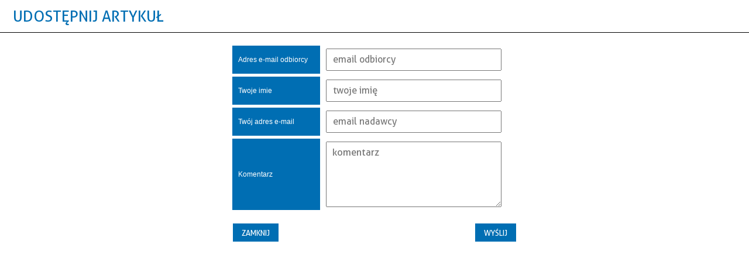

--- FILE ---
content_type: text/html; charset=utf-8
request_url: https://www.pszow.pl/mail-Rewitalizacja+obiektu+wraz+z+zagospodarowaniem+terenu+po+zlikwidowanej+Kopalni+W%C4%99gla+Kamiennego+%E2%80%9EAnna_+w+Pszowie.html
body_size: 2121
content:
<html>
    <head>
        <!-- METAS - - - - - - - - - - - - - - - - - - - - - - - - - - - - - -->
        <title itemprop="name"></title>
        <meta http-equiv="Content-Type" content="text/html; charset=utf-8">
        	<meta name="author" content="CONCEPT Intermedia www.sam3.pl">
	<meta name="robots" content="index, follow">
        <meta name="viewport" content="width=device-width" >
        <base target="_parent" />

        <!-- STYLESHEETS - - - - - - - - - - - - - - - - - - - - - - - - - - -->
        <style>
            @font-face {
                font-family: 'FontAwesome';
                src:url('/fonts/awesome-icons/fontawesome-webfont.eot?v=4.2');
                src:url('/fonts/awesome-icons/fontawesome-webfont.eot?#iefix&v=4.2') format('embedded-opentype'),
                    url('/fonts/awesome-icons/fontawesome-webfont.woff?v=4.2') format('woff'),
                    url('/fonts/awesome-icons/fontawesome-webfont.ttf?v=4.2') format('truetype');
                font-weight: normal;
                font-style: normal;
            }

            @font-face {
                font-family: "custom-font-icons";
                src: url("/fonts/custom-font/custom-font-icons.eot");
                src: url("/fonts/custom-font/custom-font-icons.eot?#iefix") format("embedded-opentype"),
                    url("/fonts/custom-font/custom-font-icons.woff") format("woff"),
                    url("/fonts/custom-font/custom-font-icons.ttf") format("truetype"),
                    url("/fonts/custom-font/custom-font-icons.svg#custom-font-icons") format("svg");
                font-weight: normal;
                font-style: normal;              
            } 
            @font-face {
                font-family: 'Icomoon';
                src: url('/fonts/icomoon/fonts-icomoon.eot');
                src: url('/fonts/icomoon/fonts-icomoon.eot?#iefix') format('embedded-opentype'), 
                    url('/fonts/icomoon/fonts-icomoon.woff') format('woff'), 
                    url('/fonts/icomoon/fonts-icomoon.ttf') format('truetype'), 
                    url('/fonts/icomoon/fonts-icomoon.svg#Icomoon') format('svg');
                font-weight: normal;
                font-style: normal;
            }
        </style>

        	<link rel="stylesheet" type="text/css" media="all" href="/themes/skin_01/css/common.css">
	<link rel="stylesheet" type="text/css" media="all" href="/css/concept.gallery.css">
	<link rel="stylesheet" type="text/css" media="all" href="/css/_global.css">
	<link rel="stylesheet" type="text/css" media="screen" href="/wcag_video_player/ableplayer.min.css">
	<link rel="stylesheet" type="text/css" media="all" href="/css/icons_library.css">
                
        <!-- JAVASCRIPTS - - - - - - - - - - - - - - - - - - - - - - - - - - -->
                    
        <script src="/js/jquery/jquery-1.12.4.min.js"></script>
    <script src="/js/../themes/skin_01/js/multisite.js"></script>
<script src="/js/menu.min.js"></script>
<script src="/js/functions.js"></script>
<script src="/js/jquery/concept-rotator.js"></script>
<script src="/js/jquery/jquery.easing.1.3.js"></script>
<script src="/js/gsap/TweenMax.min.js"></script>
<script src="/js/gsap/plugins/ScrollToPlugin.min.js"></script>
<script src="/js/gsap/plugins/CSSPlugin.min.js"></script>
<script src="/js/gsap/easing/EasePack.min.js"></script>
<script src="/js/concept.gallery.js?ver=3.0"></script>
<script src="/js/akceslab-ytplayer.js"></script>
<script src="/wcag_video_player/ableplayer.min.js"></script>
<script src="/wcag_video_player/thirdparty/js.cookie.js"></script>
</head>
    <body>
        
        <style type="text/css">
    label {
        font-family: Arial,Tahoma,Helvetica,Verdana,sans-serif;
        text-align: left;
        font-size: 9pt;
    }

    input[type="text"] {
        width: 264px;
        padding: 2px;
    }
	
	.box-iobiekt	{
		margin-bottom: 5px;
	}

</style>

<section class="component" data-component-name="comn_index_view" id="comn_86ca0b062ed334faff7b4b2012ed9f96"> 
    <header class="belka">
        <h2 class="title">
            <span>Udostępnij artykuł</span>
        </h2>
    </header>
    <form action="/mail.html" method="POST">
        <input type="hidden" name="mail[_csrf_token]" value="8780b984a32c2e4decbf538297e78c8b" id="mail__csrf_token" ><input type="hidden" name="title" id="title" value=""><input type="hidden" name="referer" id="referer" value="">        <table style="width: 490px; margin: auto;">
            <tbody>  
                <tr class="box-iobiekt">
                    <th class="obiekt_typ" style="width: 150px; text-align: right; "><label for="mail_email_do">Adres e-mail odbiorcy</label></th>
                    <td class="obiekt_dane">
                                                <input style="width: 300px; padding: 5px 10px;" placeholder="email odbiorcy" type="email" required="1" name="mail[email_do]" id="mail_email_do" >                    </td>
                </tr>
                <tr class="box-iobiekt">
                    <th class="obiekt_typ" style="width: 150px; text-align: right; "><label for="mail_name">Twoje imie</label></th>
                    <td class="obiekt_dane">
                                                <input style="width: 300px; padding: 5px 10px;" placeholder="twoje imię" type="text" name="mail[name]" id="mail_name" >                    </td>
                </tr>
                <tr class="box-iobiekt">
                    <th class="obiekt_typ" style="width: 150px; text-align: right; "><label for="mail_email_od">Twój adres e-mail</label></th>
                    <td class="obiekt_dane">
                                                <input style="width: 300px; padding: 5px 10px;" placeholder="email nadawcy" type="email" required="1" name="mail[email_od]" id="mail_email_od" >                    </td>
                </tr>
                <tr class="box-iobiekt">
                    <th class="obiekt_typ" style="width: 150px; text-align: right; "><label for="mail_wiadomosc">Komentarz</label></th>
                    <td class="obiekt_dane">
                                                <textarea rows="4" cols="30" style="width: 300px; padding: 5px 10px; font-family: inherit; font-size: inherit;" placeholder="komentarz" name="mail[wiadomosc]" id="mail_wiadomosc"></textarea>                    </td>
                </tr>
                <tr style="display:none;">
                    <th class="obiekt_typ" style="width: 150px; text-align: right; "><label for="mail_reemail">Reemail</label></th>
                    <td class="obiekt_dane"><ul class="error_list"><li></li></ul><input type="email" name="mail[reemail]" tabindex="-1" class="valid" id="mail_reemail" >                    </td>
                </tr>
                <tr>
                    <td colspan="2" style="text-align: center;">
                        <div class="clr"></div>
                        <input class="button" type="button" value="Zamknij" onclick="javascript:window.close();" style="float: left;"/>
                        <input class="button" type="submit" value="Wyślij" style="float: right;" />
                    </td>
                </tr>
            </tbody>
        </table>
    </form>
</section>        
        <script>
            jQuery(window).on("load", function () {
//                jQuery.each(execution_array, function (i, to_exec) {
//                    if (isFunction(window[to_exec]))
//                        window[to_exec]();
//                    else
//                        console.error("`" + to_exec + "` is not a function! Skipping that one.");
//                    
//                });
                
                adjustBoxes();
            });            
        </script>     
        <script>
//<![CDATA[
wcagstinks();
//]]>
</script>    </body>
</html>